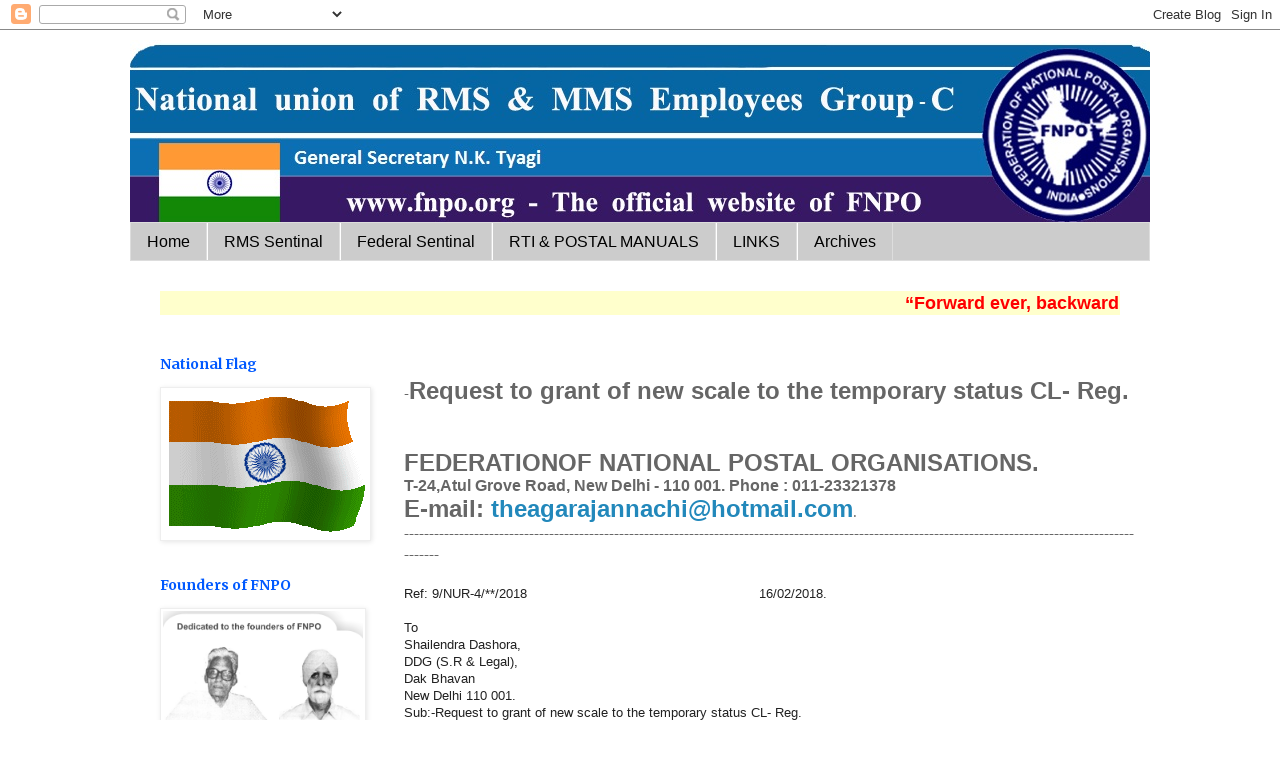

--- FILE ---
content_type: text/html; charset=UTF-8
request_url: http://fnpohq.blogspot.com/b/stats?style=BLACK_TRANSPARENT&timeRange=ALL_TIME&token=APq4FmC3kVRtGXLz5S7YqUlExrp2SB0k-Ya6PLEG6Z5K1JXDBTPXSdwTfPGy5gvQ-0hVUks0npgodc8qshsONloC5JqiElr7Rw
body_size: 262
content:
{"total":2666800,"sparklineOptions":{"backgroundColor":{"fillOpacity":0.1,"fill":"#000000"},"series":[{"areaOpacity":0.3,"color":"#202020"}]},"sparklineData":[[0,12],[1,16],[2,16],[3,15],[4,17],[5,23],[6,34],[7,27],[8,100],[9,22],[10,32],[11,30],[12,20],[13,13],[14,11],[15,13],[16,12],[17,18],[18,28],[19,23],[20,16],[21,19],[22,41],[23,35],[24,47],[25,37],[26,38],[27,38],[28,46],[29,44]],"nextTickMs":180000}